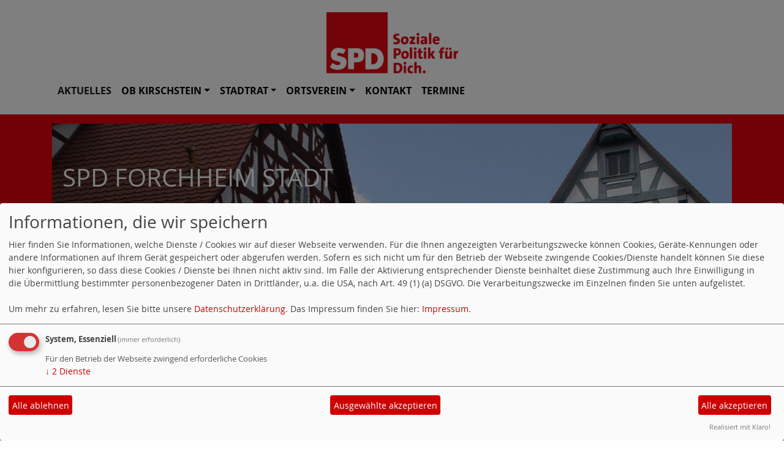

--- FILE ---
content_type: text/html; charset=utf-8
request_url: https://www.spd-forchheim.de/informationen-aus-der-stadtratsfraktion/index.php
body_size: 7820
content:
<!DOCTYPE html>
<html lang="de">

<head>
    <meta charset="utf-8">
    <meta http-equiv="X-UA-Compatible" content="IE=edge">
    <meta name="viewport" content="width=device-width, initial-scale=1, shrink-to-fit=no">
    <meta http-equiv="cache-control" content="no-cache" />
    <meta http-equiv="pragma" content="no-cache" />
    <link href="/_websozicms/assets/css_js/bootstrap/4.5.0/css/bootstrap.min.css" rel="stylesheet">
    <link rel="stylesheet" type="text/css" href="/_websozicms/corner/themes/websozis2021/style.min.css" title="Standard" media="screen, projection" />
<title>Aktuelles - SPD Forchheim Stadt</title> 
<style type="text/css" media="screen, projection"><!-- #headbg {background-image: url(/images/user_pages/Forchheim-Badsteg-Kammerersmuehle1231x504.jpg);}--></style><meta name="keywords" content="SPD Forchheim, SPD OV Forchheim, Forchheim SPD," />
<meta name="description" content="Internet-Auftritt des SPD-Ortsvereins Forchheim. Neuigkeiten aus der Stadtratsfraktion und alle Infos zu aktuellen Wahlen." />
<meta name="robots" content="INDEX, FOLLOW" />
<meta name="language" content="de" />
<meta name="revisit-after" content="10 days" />
<meta name="author" content="SPD OV Forchheim" />
<link rel="shortcut icon" href="/_websozicms/assets/favicon.ico" type="image/x-icon" />
<meta property="og:type" content="website" />
<meta property="og:title" content="Aktuelles - SPD Forchheim Stadt" />

<script defer type="text/javascript" src="/_websozicms/assets/css_js/klaro/config.js"></script>
<link rel="stylesheet" type="text/css" href="/_websozicms/assets/css_js/klaro/klaro.min.css">
<script defer type="text/javascript" src="/_websozicms/assets/css_js/klaro/klaro-no-css.js"></script><!--ovforchhm-->
<link rel="stylesheet" href="/_websozicms/assets/css_js/system.min.3.css" />

<link rel="stylesheet" href="/_websozicms/assets/css_js/font-awesome/5.0.1/css/fontawesome-all.min.css" />
<link rel='stylesheet' href='/_websozicms/assets/css_js/shariff/3.2.1/shariff.complete.css'>

<link rel="alternate" type="application/rss+xml" title="Soziale Politik für Forchheim Newsticker (RSS)" href="https://www.spd-forchheim.de/index.xml" />
<link rel="alternate" type="application/atom+xml" title="Soziale Politik für Forchheim Newsticker (Atom)" href="https://www.spd-forchheim.de/atom.xml" />
<link rel="alternate" type="application/atom+xml" title="Soziale Politik für Forchheim Termine (Atom + Gdata)" href="https://www.spd-forchheim.de/calendar.xml" />

<script type="text/javascript" src="/_websozicms/assets/css_js/jquery/3.6.0/jquery-3.6.0.min.js"></script>
<script type="text/javascript" src="/_websozicms/assets/css_js/jqueryui/1.12.1/jquery-ui.min.js"></script>
<link rel="stylesheet" href="/_websozicms/assets/css_js/jqueryui/1.12.1/themes/base/jquery-ui.min.css">
<script type="text/javascript" src="/_websozicms/assets/css_js/system.min.2.js"></script>
<script type="text/javascript">(function ($) { $(function() { $(".mj_accordion").mjAccordion()}); }(jQuery)); </script>
<script type="text/javascript">(function ($) { $(function() { $(".mj_tab").mjTab()}); }(jQuery)); </script><script type='text/javascript' src='/_websozicms/assets/css_js/ckeditor/ckeditor.js'></script >    <!--<script type="text/javascript" src="/_websozicms/assets/css_js/popper/1.14.1/umd/popper.min.js"></script>-->
    <script type="text/javascript" src="/_websozicms/assets/css_js/bootstrap/4.5.0/js/bootstrap.min.js"></script>
    <script type="text/javascript" src="/_websozicms/assets/css_js/smartmenus/1.1.0/jquery.smartmenus.min.js"></script>
    <script type="text/javascript" src="/_websozicms/assets/css_js/smartmenus/1.1.0/addons/bootstrap-4/jquery.smartmenus.bootstrap-4.min.js"></script>
    <!--[if lt IE 9]>
    <script src="/_websozicms/assets/css_js/html5shiv/3.7.3/html5shiv.min.js"></script>
    <script src="/_websozicms/assets/css_js/respond/1.4.2/respond.min.js"></script>
    <![endif]-->
    <script type='text/javascript'>
document.addEventListener('DOMContentLoaded', function(){
  window.addEventListener('scroll', function() {
      if (window.scrollY > 150 && document.querySelectorAll('#klaro .cookie-modal').length <= 0)   {
        document.getElementById('navbar_top').classList.add('fixed-top overflow-y-menu');
       $('.navbar-brand').show();

        // add padding top to show content behind navbar
        navbar_height = document.querySelector('.navbar').offsetHeight;
        document.body.style.paddingTop = navbar_height + 'px';
        $('.navbar-toggler').css('margin-top', '0px');


      } else {
        document.getElementById('navbar_top').classList.remove('fixed-top');
         // remove padding top from body
        document.body.style.paddingTop = '0';
        $('.navbar-brand').hide();
        $('.navbar-toggler').css('margin-top', '-160px');

      }
  });
});



        </script>
        <script type='text/javascript'>$(document).ready(function() {
$(window).scroll(function() {
if ($(this).scrollTop() > 50) {
$('#toTopBtn').show();
} else {
$('#toTopBtn').hide();
}
});

$('#toTopBtn').click(function() {
$('html, body').animate({
scrollTop: 0
}, 1000);
return false;
});
});

        </script>    
</head>

<body>

    <div class="container">
        <a href='/index.php'><img src='/_websozicms/corner/themes/websozis2021/images/logo.png' id='logo' class="mx-auto d-block" alt='Seitenlogo' /></a>
    </div>

    <div class="container">
        <div class="row">
            <nav id='navbar_top' class='container navbar navbar-expand-lg navbar-light w-100'> <a class="navbar-brand" href="index.php">
    <img src="/_websozicms/corner/themes/websozis2021/images/logo.png" width="75.25" height="35" alt=""></a>
    <button class='navbar-toggler ml-auto' type='button' data-toggle='collapse' data-target='#websozis2021-navbar-collapse-1' aria-controls='websozis2021-navbar-collapse-1' aria-expanded='false' aria-label='Toggle navigation'>
        <i class='fas fa-bars'></i>
        Menü
      </button>
    <div class='collapse navbar-collapse' id='websozis2021-navbar-collapse-1'>
    <ul class='nav navbar-nav'></ul>
    <ul class='nav navbar-nav'><li class="nav-item active"><a class="nav-link" href="/index.php">Aktuelles</a></li><li class='nav-item dropdown'><a class='nav-link dropdown-toggle' href='/ob-kirschstein/' id='dropdown2' data-toggle='dropdown' aria-haspopup='true' aria-expanded='false'>OB Kirschstein</a><ul class="dropdown-menu" aria-labelledby="dropdown2"><li><a class="dropdown-item" href="/jahresschlussansprache-2020-des-oberbuergermeisters/">Jahresschlussansprache 2020 des Oberbürgermeisters</a></li></ul></li><li class='nav-item dropdown'><a class='nav-link dropdown-toggle' href='/informationen-aus-der-stadtratsfraktion/' id='dropdown3' data-toggle='dropdown' aria-haspopup='true' aria-expanded='false'>Stadtrat</a><ul class="dropdown-menu" aria-labelledby="dropdown3"><li><a class="dropdown-item" href="/neujahrsansprache-2020-von-ob-uwe-kirschstein/">Neujahrsansprache 2020 von OB Uwe Kirschstein</a></li><li><a class="dropdown-item" href="/haushalt-2025/">Haushalt 2025</a></li></ul></li><li class='nav-item dropdown'><a class='nav-link dropdown-toggle' href='/vorstand-des-ortsvereins/' id='dropdown4' data-toggle='dropdown' aria-haspopup='true' aria-expanded='false'>Ortsverein</a><ul class="dropdown-menu" aria-labelledby="dropdown4"><li><a class="dropdown-item" href="/stadtteilgruppe-buckenhofen/">Stadtteilgruppe Buckenhofen</a></li><li><a class="dropdown-item" href="/bunt-statt-braun/">Bunt statt Braun</a></li></ul></li><li class="nav-item"><a  class="nav-link" href="/form/1027/">Kontakt</a></li><li class="nav-item"><a  class="nav-link" href="/termine/show/">Termine</a></li></ul></div></nav>        </div>
    </div>


    <!-- Websozi-Header Bild  -->
    <div class="container-fluid headerstrip">
        <div class="container header mx-auto d-block">
                        <div class="jumbotron bg-white text-white" style="background: url('/images/user_pages/Forchheim-Badsteg-Kammerersmuehle1231x504.jpg');"">
            <div class=" row justify-content-start align-text-bottom">

            </div>
            <div class="row justify-content-start mb-n2"><h1 class="mb-4 mr-2 text-left">SPD Forchheim Stadt</h1></div><div class="row justify-content-start"><h2 class="mb-4 mr-2 text-left">Soziale Politik f&uuml;r Forchheim</h2></div>        </div>
            </div>
    </div>



    <!-- Page Content -->
        <div class="container">
        <div class="col-lg-12">
            <div class="row block">

                            </div>
        </div>
    </div>
    </div>
    
    <div class="container">
        <div class="col-lg-12 px-1">
            <div id="module" class="row">
                <div class="col-lg-12 mt-3"><div class="card border-light">
     <h5 class="card-header bg-spdcard"><a href="/meldungen/mdb-andreas-schwarz-beim-jugendseminar-krieg-und-frieden-in-der-heutigen-zeit-in-der-frankenakademie/" rel="bookmark">MdB Andreas Schwarz beim Jugendseminar &quot;Krieg und Frieden in der heutigen Zeit&quot; in der Frankenakademie</a></h5>
<div class="row no-gutters">
<div class="card-body">
<img src="/images/thumbs/2025-10_Seminar_Wehrdienst-Schney_800x600.jpg" width="560" height="378" class="fl" alt="" /> 
<span class="card-text">
<p><strong>Ist Weltfrieden eine unrealistische Tr&auml;umerei? Wie kann nachhaltiger Frieden geschaffen werden? Dieser Frage ging ein Seminar des Jugendforums Coburg k&uuml;rzlich in der Franken-Akademie Schloss Schney unter der Leitung von Historiker Jens Crueger nach. Mit Jugendoffizier Dhany Sahm und rund 20 engagierten Jugendlichen diskutierte der Bundestagsabgeordnete Andreas Schwarz &uuml;ber die allgemeine Sicherheitslage und den neuen Wehrdienst in Deutschland.&nbsp;</strong></p>

<p>Die Themen der Diskussion reichten von der Verbindlichkeit der NATO-Beistandsverpflichtung im B&uuml;ndnisfall, &uuml;ber die M&ouml;glichkeiten f&uuml;r Menschen ohne deutschen Pass, Teil der Bundeswehr zu werden, bis hin zur Rolle Deutschlands im Hinblick auf den Nahostkonflikt.&nbsp;</p>
<div class="clearall">&nbsp;</div><div class="shariff" data-services=["twitter","facebook","whatsapp"] data-theme="grey" data-button-style="icon" data-url="https://www.spd-forchheim.de//meldungen/mdb-andreas-schwarz-beim-jugendseminar-krieg-und-frieden-in-der-heutigen-zeit-in-der-frankenakademie/" data-title="MdB Andreas Schwarz beim Jugendseminar "Krieg und Frieden in der heutigen Zeit" in der Frankenakademie"></div><p class="morelink float-lg-right"><a href="/meldungen/mdb-andreas-schwarz-beim-jugendseminar-krieg-und-frieden-in-der-heutigen-zeit-in-der-frankenakademie/"><button type="button" class="btn btn-default">weiterlesen
<i class="fas fa-angle-double-right"></i></button></a> </span> </p></span>

</div>
</div>
<div class="card-footer text-muted">
<p class="dfn"><span class="datum_kat">04.10.2025</span> <span class="label_kat">in <span class="label label-default"><a href="/meldungen/uebersicht/mdb-und-mdl/v:all/">MdB und MdL</a></span></span> von <a href="https://www.spd-bamberg.de">SPD Unterbezirk Bamberg-Forchheim</a> </p>
</div>

</div></div><!-- end bm --><div class="col-lg-12 mt-3"><div class="card border-light">
     <h5 class="card-header bg-spdcard"><a href="/meldungen/mdb-andreas-schwarz-freut-sich-ueber-neue-fahrzeuge-und-einsatz-ausstattung-fuer-das-thw-in-bamberg/" rel="bookmark">MdB Andreas Schwarz freut sich über neue Fahrzeuge und Einsatz-Ausstattung für das THW in Bamberg</a></h5>
<div class="row no-gutters">
<div class="card-body">
<img src="/images/thumbs/2025-09-17-Andreas_Schwarz_und_THW_-_Foto_THW_Nicole_Endres.JPG" width="560" height="425" class="fl" alt="Foto: THW / Nicole Endres" /> 
<span class="card-text">
<p><strong>Neue Fahrzeuge und Einsatz-Ausstattung im Wert von &uuml;ber 577.000 Euro f&uuml;r das THW in Bamberg und Forchheim</strong></p>

<p>Die Investitions- und Ausstattungs-Offensive beim Technischen Hilfswerk (THW) setzt sich weiter fort. Nachdem schon in der letzten Wahlperiode wichtige Weichenstellungen zugunsten der Einsatzorganisation des Bundes gestellt wurden und in gro&szlig;em Umfang in Liegenschaften und Fuhrpark investiert wurde, f&uuml;hrt die derzeitige Koalition in Berlin die Unterst&uuml;tzung f&uuml;r das THW konsequent fort. Der Haushaltsausschuss des Deutschen Bundestags hatte vor zwei Wochen erst eine umfassende St&auml;rkung des THW beschlossen.&nbsp;</p>

<p>&bdquo;Die Beschl&uuml;sse im Haushaltsausschuss sind ein wichtiges Signal an die haupt- und ehrenamtlichen Einsatzkr&auml;fte&ldquo;, betont der Haushaltspolitiker MdB Andreas Schwarz. &bdquo;Wir werden die Modernisierung des Zivil- und Bev&ouml;lkerungsschutzes mit hohem Tempo fortsetzen. Nicht nur, um die Zeitenwende konsequent umzusetzen, sondern auch, um bei Notf&auml;llen, Krisen und Naturkatastrophen jederzeit handlungs- und einsatzf&auml;hig zu sein und Gefahren wirksam abwehren zu k&ouml;nnen.&ldquo;</p>
<div class="clearall">&nbsp;</div><div class="shariff" data-services=["twitter","facebook","whatsapp"] data-theme="grey" data-button-style="icon" data-url="https://www.spd-forchheim.de//meldungen/mdb-andreas-schwarz-freut-sich-ueber-neue-fahrzeuge-und-einsatz-ausstattung-fuer-das-thw-in-bamberg/" data-title="MdB Andreas Schwarz freut sich über neue Fahrzeuge und Einsatz-Ausstattung für das THW in Bamberg"></div><p class="morelink float-lg-right"><a href="/meldungen/mdb-andreas-schwarz-freut-sich-ueber-neue-fahrzeuge-und-einsatz-ausstattung-fuer-das-thw-in-bamberg/"><button type="button" class="btn btn-default">weiterlesen
<i class="fas fa-angle-double-right"></i></button></a> </span> </p></span>

</div>
</div>
<div class="card-footer text-muted">
<p class="dfn"><span class="datum_kat">19.09.2025</span> <span class="label_kat">in <span class="label label-default"><a href="/meldungen/uebersicht/mdb-und-mdl/v:all/">MdB und MdL</a></span></span> von <a href="https://www.spd-bamberg.de">SPD Unterbezirk Bamberg-Forchheim</a> </p>
</div>

</div></div><!-- end bm --><div class="col-lg-12 mt-3"><div class="card border-light">
     <h5 class="card-header bg-spdcard"><a href="/meldungen/mdb-schwarz-berichtet-zukunftspaket-ehrenamt-bringt-verbesserungen-fuer-engagierte-und-vereine/" rel="bookmark">MdB Schwarz berichtet: Zukunftspaket Ehrenamt bringt Verbesserungen für Engagierte und Vereine</a></h5>
<div class="row no-gutters">
<div class="card-body">
<img src="https://www.spd-bamberg.de/images/user_pages/Andreas_Schwarz_2025_hoch_314x250.jpg" width="249" height="333" class="fl" alt="" /> 
<span class="card-text">
<p><strong>Mit dem am 10. September vom Bundeskabinett beschlossenen Entwurf des Steuer&auml;nderungsgesetzes 2025 beginnt die Umsetzung der ersten Ma&szlig;nahmen des im Koalitionsvertrag vereinbarten Zukunftspakts Ehrenamt, teilt der SPD-Bundestagsabgeordnete Andreas Schwarz mit.<br />
Ziel sei es, die Rahmenbedingungen f&uuml;r freiwilliges Engagement sp&uuml;rbar zu verbessern und b&uuml;rokratische H&uuml;rden abzubauen.</strong></p>

<p>&bdquo;Ob im Sportverein, bei der Freiwilligen Feuerwehr, in sozialen Initiativen oder in der Nachbarschaftshilfe: Das Ehrenamt verdient nicht nur Wertsch&auml;tzung, sondern auch konkrete Unterst&uuml;tzung&ldquo;, erkl&auml;rt Andreas Schwarz und erg&auml;nzt: &bdquo;Mit dem Zukunftspakt Ehrenamt schaffen wir Verbesserungen, von denen auch die Engagierten und Vereine in Oberfranken profitieren.&ldquo;</p>

<p>Zu den im Steuer&auml;nderungsgesetz 2025 beschlossenen Ma&szlig;nahmen geh&ouml;rten die Erh&ouml;hung der Ehrenamtspauschale von 840 auf 960 Euro und die Erh&ouml;hung der &Uuml;bungsleiterpauschale von 3.000 auf 3.300 Euro. Die Haftungsprivilegierung f&uuml;r ehrenamtlich T&auml;tige wird vereinheitlicht und ebenfalls auf 3.300 Euro angehoben.&nbsp;<br />
Die &Auml;nderungen sollen jeweils zum 1. Januar 2026 in Kraft treten.</p>
<div class="clearall">&nbsp;</div><div class="shariff" data-services=["twitter","facebook","whatsapp"] data-theme="grey" data-button-style="icon" data-url="https://www.spd-forchheim.de//meldungen/mdb-schwarz-berichtet-zukunftspaket-ehrenamt-bringt-verbesserungen-fuer-engagierte-und-vereine/" data-title="MdB Schwarz berichtet: Zukunftspaket Ehrenamt bringt Verbesserungen für Engagierte und Vereine"></div><p class="morelink float-lg-right"><a href="/meldungen/mdb-schwarz-berichtet-zukunftspaket-ehrenamt-bringt-verbesserungen-fuer-engagierte-und-vereine/"><button type="button" class="btn btn-default">weiterlesen
<i class="fas fa-angle-double-right"></i></button></a> </span> </p></span>

</div>
</div>
<div class="card-footer text-muted">
<p class="dfn"><span class="datum_kat">17.09.2025</span> <span class="label_kat">in <span class="label label-default"><a href="/meldungen/uebersicht/mdb-und-mdl/v:all/">MdB und MdL</a></span></span> von <a href="https://www.spd-bamberg.de">SPD Unterbezirk Bamberg-Forchheim</a> </p>
</div>

</div></div><!-- end bm --><div class="col-lg-12 mt-3"><div class="card border-light">
     <h5 class="card-header bg-spdcard"><a href="/meldungen/mdb-andreas-schwarz-ruft-auf-zum-jugendmedienworkshop-generationengerechtigkeit/" rel="bookmark">MdB Andreas Schwarz ruft auf zum Jugendmedienworkshop Generationengerechtigkeit</a></h5>
<div class="row no-gutters">
<div class="card-body">
<img src="https://www.spd-bamberg.de/images/user_pages/Andreas_Schwarz_2022-540x719hoch.jpeg" width="540" height="719" class="fl" alt="" /> 
<span class="card-text">
<p><strong>&bdquo;Euer Heute, unser Morgen - wie gestalten wir Generationengerechtigkeit?&ldquo; - Das ist der Titel des diesj&auml;hrigen Jugendmedienworkshops im Deutschen Bundestag.<br />
&bdquo;Der Deutsche Bundestag l&auml;dt gemeinsam mit der Bundeszentrale f&uuml;r politische Bildung und dem Verein Jugendpresse Deutschland vom 2. bis 8. November 25 politik- und medieninteressierte Jugendliche zwischen 16 und 20 Jahren zu einem einw&ouml;chigen Workshop nach Berlin ein&ldquo;, k&uuml;ndigt der Bundestagsabgeordnete Andreas Schwarz an.&nbsp;</strong></p>

<p>Unter der Schirmherrschaft der Vizepr&auml;sidentin des Deutschen Bundestages&nbsp;Frau Josephine Ortleb&nbsp;erwartet die Jugendlichen ein spannendes und abwechslungsreiches Workshop-Programm zum medialen und politisch-parlamentarischen Alltag in der Bundeshauptstadt.&nbsp;&nbsp;Sie werden sich unter anderem kritisch mit dem politisch-parlamentarischen Geschehen auseinandersetzen, Abgeordnete zu Gespr&auml;chen treffen, mit Mitgliedern verschiedener Aussch&uuml;sse diskutieren und sich mit Fachleuten zum Workshop-Thema austauschen. Die Jugendlichen setzen dabei nach ihren Interessen eigene inhaltliche Schwerpunkte und gestalten ein journalistisches Online-Dossier mit Text-, Audio-, Video- oder Social-Media-Beitr&auml;gen.&nbsp;</p>

<p>Die Kooperationspartner m&ouml;chten mit dem Workshop Jugendliche mit unterschiedlichen Vorerfahrungen, Hintergr&uuml;nden und Perspektiven erreichen. Interessierte k&ouml;nnen sich noch bis zum 10. August 2025 unter der Internetadresse <a href="https://jugendpresse.de/projekte/bundestag">https://jugendpresse.de/projekte/bundestag </a>bewerben.<br />
<strong>&bdquo;Das ist ein einmaliges Erlebnis f&uuml;r junge Menschen! Eine Woche im Bundestag das politische Geschehen mitzuverfolgen und interessante Menschen kennenzulernen, kann ich den Jugendlichen nur ans Herz legen&ldquo;, betont Andreas Schwarz.&nbsp;</strong></p>
<div class="clearall">&nbsp;</div><div class="shariff" data-services=["twitter","facebook","whatsapp"] data-theme="grey" data-button-style="icon" data-url="https://www.spd-forchheim.de//meldungen/mdb-andreas-schwarz-ruft-auf-zum-jugendmedienworkshop-generationengerechtigkeit/" data-title="MdB Andreas Schwarz ruft auf zum Jugendmedienworkshop Generationengerechtigkeit"></div><p class="morelink float-lg-right"><a href="/meldungen/mdb-andreas-schwarz-ruft-auf-zum-jugendmedienworkshop-generationengerechtigkeit/"><button type="button" class="btn btn-default">weiterlesen
<i class="fas fa-angle-double-right"></i></button></a> </span> </p></span>

</div>
</div>
<div class="card-footer text-muted">
<p class="dfn"><span class="datum_kat">11.08.2025</span> <span class="label_kat">in <span class="label label-default"><a href="/meldungen/uebersicht/mdb-und-mdl/v:all/">MdB und MdL</a></span></span> von <a href="https://www.spd-bamberg.de">SPD Unterbezirk Bamberg-Forchheim</a> </p>
</div>

</div></div><!-- end bm --><div class="col-lg-12 mt-3"><div class="card border-light">
     <h5 class="card-header bg-spdcard"><a href="/meldungen/mdb-andreas-schwarz-ein-austauschjahr-mit-dem-parlamentarischen-patenschafts-programm/" rel="bookmark">MdB Andreas Schwarz: Ein Austauschjahr mit dem Parlamentarischen Patenschafts-Programm</a></h5>
<div class="row no-gutters">
<div class="card-body">
<img src="/images/thumbs/2025_PPP_AndreasSchwarz__Simon.jpeg" width="560" height="421" class="fl" alt="Der 18-jährige Simon aus Frensdorf mit seinem Parlamentarischen Paten Andreas Schwarz" /> 
<span class="card-text">
<p><strong>Einmal &uuml;ber den Atlantik, f&uuml;r ein Jahr in einer neuen Gemeinschaft leben, eine andere Sprache sprechen und zwischen den Kulturen Verst&auml;ndigung schaffen &ndash; das durfte der 18-j&auml;hrige Simon aus Frensdorf in den vergangenen zw&ouml;lf Monaten in Tyler, Texas, erleben. Erm&ouml;glicht hat ihm dies der Bundestagsabgeordnete Andreas Schwarz mit dem Parlamentarischen Patenschafts-Programm des Deutschen Bundestages.</strong></p>

<p>Seit Kurzem ist Simon wieder zur&uuml;ck in der Heimat und gab seinem &bdquo;Paten&ldquo; bei einem Besuch im Wahlkreisb&uuml;ro einige Einblicke in seine Erlebnisse.&nbsp;<br />
Nicht nur der Alltag in der Gastfamilie, sondern auch in der Schule war f&uuml;r Simon eine Umstellung. &bdquo;Wir hatten t&auml;glich von 8-16 Uhr Unterricht, jeden Tag waren die F&auml;cher in der gleichen Reihenfolge. Ich kam zum Gl&uuml;ck sehr gut beim Stoff mit und habe sogar schon ein paar College-Klassen belegt,&ldquo; erz&auml;hlt Simon. Besonders angetan hat ihm das an der Schule angegliederte Theater mit High End-Technik. Deshalb hat der Austauschsch&uuml;ler w&auml;hrend seiner Zeit dort bei verschiedenen Theaterst&uuml;cken die Beleuchtungstechnik &uuml;bernommen und sogar mehrere Preise daf&uuml;r erhalten.</p>
<div class="clearall">&nbsp;</div><div class="shariff" data-services=["twitter","facebook","whatsapp"] data-theme="grey" data-button-style="icon" data-url="https://www.spd-forchheim.de//meldungen/mdb-andreas-schwarz-ein-austauschjahr-mit-dem-parlamentarischen-patenschafts-programm/" data-title="MdB Andreas Schwarz: Ein Austauschjahr mit dem Parlamentarischen Patenschafts-Programm"></div><p class="morelink float-lg-right"><a href="/meldungen/mdb-andreas-schwarz-ein-austauschjahr-mit-dem-parlamentarischen-patenschafts-programm/"><button type="button" class="btn btn-default">weiterlesen
<i class="fas fa-angle-double-right"></i></button></a> </span> </p></span>

</div>
</div>
<div class="card-footer text-muted">
<p class="dfn"><span class="datum_kat">10.08.2025</span> <span class="label_kat">in <span class="label label-default"><a href="/meldungen/uebersicht/mdb-und-mdl/v:all/">MdB und MdL</a></span></span> von <a href="https://www.spd-bamberg.de">SPD Unterbezirk Bamberg-Forchheim</a> </p>
</div>

</div></div><!-- end bm --><div class="col-lg-12 mt-3"><div class="card border-light">
     <dl><dt>[03.07.2025]</dt><dd><a href="/meldungen/spd-bamberg-laedt-zum-ersten-gastro-gipfel-in-bamberg-mit-ob-kandidat-sebastian-niedermaier/">SPD Bamberg lädt zum ersten Gastro-Gipfel in Bamberg mit OB-Kandidat Sebastian Niedermaier</a>.</dd><dt>[25.06.2025]</dt><dd><a href="/meldungen/spd-poxdorf-lud-ein-zur-synagogen-fuehrung-in-ermreuth/">SPD Poxdorf lud ein zur Synagogen-Führung in Ermreuth</a>.</dd><dt>[10.06.2025]</dt><dd><a href="/meldungen/mdb-andreas-schwarz-hat-gute-nachrichten-diese-gelder-kommen-2025-an-staedtebaufoerdermitteln-in-den-wahlkreis/">MdB Andreas Schwarz hat gute Nachrichten: Diese Gelder kommen 2025 an Städtebaufördermitteln in den Wahlkreis</a>.</dd><dt>[30.05.2025]</dt><dd><a href="/meldungen/bamberger-mdb-andreas-schwarz-bleibt-zustaendig-fuer-verteidigungshaushalt/">Bamberger MdB Andreas Schwarz bleibt zuständig für Verteidigungshaushalt</a>.</dd><dt>[22.05.2025]</dt><dd><a href="/meldungen/spd-kreisverband-forchheim-fordert-einleitung-eines-afd-verbotsverfahrens/">SPD-Kreisverband Forchheim fordert Einleitung eines AfD-Verbotsverfahrens</a>.</dd></dl><div class="articlenav"><p><a href="/meldungen/uebersicht/start:5/">Ältere Artikel &raquo;</a> <span class="bull">&bull;</span> <a href="/meldungen/archiv/">Alle Artikel nach Themen sortiert</a></p></div> 
</div></div><!-- end bm --><div class="col-lg-12 mt-3"><div class="card border-light">
     <p class="rssinfo"><img src="https://www.wscms-bayern.de/_websozicms/assets/rss.gif" alt="" width="24" height="12" class="rssimg" /> <a href="/meldungen/rss/">RSS-Nachrichtenticker, Adresse und Infos</a>.</p> 
</div></div><!-- end bm -->            </div>
        </div>
    </div>
    <div class="container">
        <div class="col-lg-12">
                        <div class="row block">
                <div class="col-lg-4 mb-2 px-1">
        <div class="card border-light" id="rblock12556">
    <div class="blocktitle"><h3>Aktuelle Termine </h3></div>
     <p class="alle_termine_oeffnen"><a href="/termine/show/"><strong>Alle Termine öffnen</strong></a>.</p><p style="font-size: 0.9em; border-bottom: 1px solid">06.11.2025, 19:30&nbsp;Uhr - 21:30&nbsp;Uhr <strong>SPD Ehrenbachtal / Kirchehrenbach: AK Energie</strong> <br /></p><p style="font-size: 0.9em; border-bottom: 1px solid">06.11.2025, 19:30&nbsp;Uhr - 21:30&nbsp;Uhr <strong>SPD Ehrenbachtal / Kirchehrenbach: Frauentreff</strong> <br /> Ort und Zeit werden noch bekannt gegeben 
</p><p style="font-size: 0.9em; border-bottom: 1px solid">08.11.2025, 09:00&nbsp;Uhr - 12:00&nbsp;Uhr <strong>SPD Forchheim: Bürgersprechstunde</strong> <br /> Alle interessierten Bürgerinnen und Bürger sind herzlich willkommen! 

Ihr  

Vorstand der SPD Forc …</p><p style="font-size: 0.9em; border-bottom: 1px solid">15.11.2025, 16:00&nbsp;Uhr - 22:00&nbsp;Uhr <strong>SPD Ehrenbachtal / Kirchehrenbach: Gänsemarsch</strong> <br /> Ort und Zeit werden noch bekannt gegeben 
</p><p style="font-size: 0.9em; border-bottom: 1px solid">04.12.2025, 19:30&nbsp;Uhr - 21:30&nbsp;Uhr <strong>SPD Ehrenbachtal / Kirchehrenbach: Frauentreff</strong> <br /> Ort und Zeit werden noch bekannt gegeben 
</p><h3><a href="/termine/show/">Alle Termine</a></h3>


</div></div><!-- end lblock --><div class="col-lg-4 mb-2 px-1">
        <div class="card border-light" id="rblock14600">
    <div class="blocktitle"><h3>Mach mit - werde Mitglied! </h3></div>
     <p><a href="https://www.spd.de/unterstuetzen/mitglied-werden/"><img alt="" height="298" src="https://www.spd-bamberg.de/images/user_pages/SPD_Logo_Menschen_448x298.jpg" width="448" /></a></p>

</div></div><!-- end lblock --><div class="col-lg-4 mb-2 px-1">
        <div class="card border-light" id="rblock12256">
    <div class="blocktitle"><h3>WebSozis </h3></div>
     <a href="http://www.soziserver.de" class="extern"><img src="https://www.wscms-bayern.de/grafik/soziserver-logo-1.jpg" alt="Soziserver - Webhosting von Sozis für Sozis" title="Soziserver - Webhosting von Sozis für Sozis" /></a>
<a href="http://www.websozis.de" class="extern"><img src="https://www.wscms-bayern.de/grafik/websozis.gif" alt="WebSozis" title="WebSozis" /></a>


</div></div><!-- end lblock -->            </div>
                    </div>
    </div>
    <!-- /.row -->
    <!-- Footer -->
    <div class="container">
        <footer>
            <div class="footer">
                <div class="mx-auto d-block">
                    <a href="#" onclick="return klaro.show(undefined, true);return false;">Cookie-Manager</a> | <a href="/datenschutz/">Datenschutzerkl&auml;rung</a> | <a href="/impressum/">Impressum</a>                </div>
            </div>
            <a href="#" id="toTopBtn" class="cd-top text-replace js-cd-top cd-top--is-visible cd-top--fade-out" data-abc="true"></a>
            <!-- /.row -->
        </footer>
    </div>

    <!-- /.container -->
    <script type='text/javascript' src='/_websozicms/assets/css_js/shariff/3.2.1/shariff.min.js'></script>
</body>

</html>
